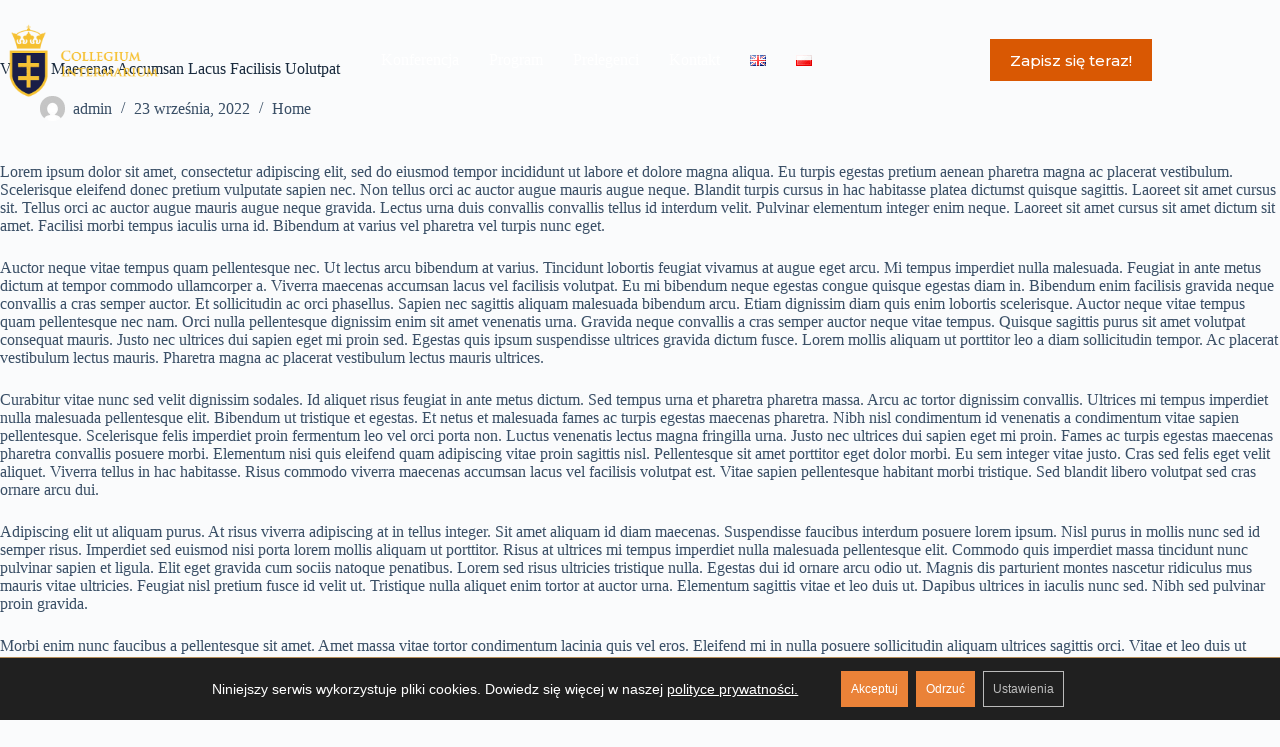

--- FILE ---
content_type: text/javascript
request_url: https://kultura-demografia.pl/wp-content/plugins/quform-client/includes/js/oi-url.js?ver=3.2.1
body_size: 208
content:
//Dynamiczna zmiana wysokości iframe'ów formularzy.
window.addEventListener('message', e => {
	document.querySelectorAll('iframe.oi-form').forEach(form => {
		if(e.data.form == form.dataset.formid){
			form.width = e.data.params.width;
	        form.height = e.data.params.height;
		}
	});
});


window.addEventListener("DOMContentLoaded", () => {
    //const PAYMENT_FORM_URL = 'https://formularz.ordoiuris.pl/pl/popieram.html';
    const formId = document.querySelector('[name=quform_form_id]').value;
    
    // document.querySelectorAll('.oi-wplacam').forEach( btn => {
    //     console.log(btn.href);
    //     btn.setAttribute('href', PAYMENT_FORM_URL + location.search);
    // });
    
    /** REWRITE URL QUERY TO FIELD **/
    document.querySelector(`[name=quform_${formId}_25`).value = window.location.search;
    
    window.history.replaceState({}, document.title, location.origin + location.pathname + location.hash);
    
    /** FIX FOR ISOK BUG **/
    var email_ref = document.querySelector(`[name=quform_${formId}_12`);
    var email = document.querySelector(`[name=quform_${formId}_21`);
    
    email_ref.value = email_ref.value.replace(' ', '+');
    email.value = email.value.replace(' ', '+');
});